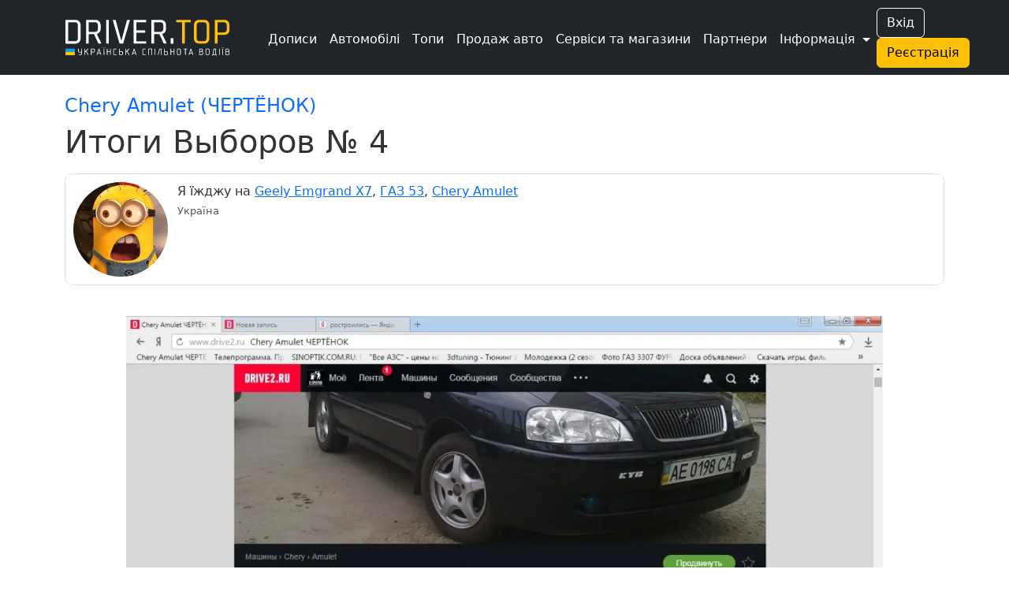

--- FILE ---
content_type: text/html; charset=UTF-8
request_url: https://driver.top/exp/468016
body_size: 8067
content:
<!DOCTYPE html>
<html>
	<head>
		<meta charset="utf-8">
		
		<title>Chery Amulet Итоги Выборов № 4 | DRIVER.TOP - Українська спільнота водіїв та автомобілів.</title>

		
				
		<meta name="google-play-app" content="app-id=top.driver" />
		<meta name="viewport" content="width=device-width, user-scalable=no, initial-scale=0.95" />

		
		<script nonce="ndrFqgaA8DzSFuAaYESPzg==" async src="https://www.googletagmanager.com/gtag/js?id=G-T2MB6WSJGC"></script>
		<script nonce="ndrFqgaA8DzSFuAaYESPzg==">
						window.dataLayer = window.dataLayer || [];
			function gtag(){dataLayer.push(arguments);}
			gtag('js', new Date());

			gtag('config', 'G-T2MB6WSJGC');
			gtag('config', 'UA-71041088-4');
			var _gaq = _gaq || [];			_gaq.push(['_setAccount', 'UA-71041088-4']);;

			(function() {
			var ga = document.createElement('script'); ga.type = 'text/javascript'; ga.async = true;
			ga.src = ('https:' == document.location.protocol ? 'https://ssl' : 'http://www') + '.google-analytics.com/ga.js';
			var s = document.getElementsByTagName('script')[0]; s.parentNode.insertBefore(ga, s);
			})();
		</script>
				
						<script nonce="ndrFqgaA8DzSFuAaYESPzg==">
					!function(f,b,e,v,n,t,s)
					{if(f.fbq)return;n=f.fbq=function(){n.callMethod?
					n.callMethod.apply(n,arguments):n.queue.push(arguments)};
					if(!f._fbq)f._fbq=n;n.push=n;n.loaded=!0;n.version='2.0';
					n.queue=[];t=b.createElement(e);t.async=!0;
					t.src=v;s=b.getElementsByTagName(e)[0];
					s.parentNode.insertBefore(t,s)}(window, document,'script',
					'https://connect.facebook.net/en_US/fbevents.js');
					fbq('init', '1129095061320208');
					fbq('track', 'PageView');
				</script>
				

					<link rel="canonical" href="https://driver.top/exp/468016/" />
		
		
		<meta property="og:title" content="Chery Amulet Итоги Выборов № 4 | DRIVER.TOP - Українська спільнота водіїв та автомобілів.">
				<meta property="og:url" content="https://driver.top/exp/468016">
    	<meta property="og:image" content="https://driver.top/images/exp/2023-08-21/7a33d58b70bf166baa1256a61b2ef405.webp">

		
		<link rel="apple-touch-icon" sizes="180x180" href="/DT-apple-touch-icon.png">
		<link rel="icon" type="image/png" sizes="32x32" href="/DT-favicon-32x32.png">
		<link rel="icon" type="image/png" sizes="16x16" href="/DT-favicon-16x16.png">
		<link rel="manifest" href="/site.webmanifest">
		
		<link rel="stylesheet" type="text/css" href="/theme/main.css?1768853637">
		<link rel="stylesheet" type="text/css" href="/modules/exp/style.css?1768853627">
		<link href="/src/bootstrap.min.css?1669730204" rel="stylesheet">
		<link rel="stylesheet" href="/src/bootstrap-icons.css?1703245464">
		<link rel="stylesheet" href="/src/remixicon.css?1718990920">
		<link rel="stylesheet" type="text/css" href="/theme/custom.css?1752676267">

		<script nonce="ndrFqgaA8DzSFuAaYESPzg==" src="/src/jquery.min.js"></script>
		
					<style>
				.bi-bookmark-plus{
					display: none;
				}
			</style>

			<!--<script nonce="ndrFqgaA8DzSFuAaYESPzg==" async src="https://pagead2.googlesyndication.com/pagead/js/adsbygoogle.js?client=ca-pub-3836428726051580" crossorigin="anonymous"></script>-->
				
	
		
	</head>

	<body class=" " data-state="loading">

		<div class="spinner-box d-none" data-nosnippet>
			<div class="spinner"></div>
		</div>

				
				
				
		<!-- 			<a href="/support/" class="support-btn d-none d-lg-block">Підтримка <i class="bi bi-headset"></i></a>
		 -->

		
		
		<!-- Modal -->
		<div class="modal fade" id="alertModal" tabindex="-1" aria-labelledby="alertModalLabel" aria-hidden="true" data-nosnippet>
		  <div class="modal-dialog modal-dialog-centered">
		    <div class="modal-content">
		      <div class="modal-header">
		        <h5 class="modal-title" id="alertModalLabel">Modal title</h5>
		        <button type="button" class="btn-close" data-bs-dismiss="modal" aria-label="Close"></button>
		      </div>
		      <div class="modal-body">
		        ...
		      </div>
		      <div class="modal-footer">
		        <button type="button" class="btn btn-warning" data-bs-dismiss="modal">Зрозуміло!</button>
		      </div>
		    </div>
		  </div>
		</div>

		<!-- advanced View Modals Container -->
		<div id="advancedViewModalsContainer">

		</div>

		<!-- Custom Alert -->
		<div class="alert alert-mod alert-success d-flex align-items-center justify-content-center d-none" role="alert" data-nosnippet>
		  <i class="bi bi-check2-circle me-2"></i>
		    <span>...</span>
		</div>

		<!-- Custom Error -->
		<div class="alert alert-dan alert-danger d-flex align-items-center d-none" role="alert" data-nosnippet>
		  <i class="bi bi-check2-circle me-2"></i>
		    <span>...</span>
		</div>

		<!-- REG Modal -->
		<div class="modal fade" id="signUpModal" tabindex="-1" aria-labelledby="signUpModalLabel" aria-hidden="true" data-nosnippet>
		  <div class="modal-dialog modal-dialog-centered">
		    <div class="modal-content">
		      <div class="modal-header">
		        <h5 class="modal-title" id="signUpModalLabel">Упс :(</h5>
		        <button type="button" class="btn-close" data-bs-dismiss="modal" aria-label="Close"></button>
		      </div>
		      <div class="modal-body text-center">
		        Ця дія доступна тільки учасникам. Будь ласка,
		      </div>
		      <div class="modal-footer text-center">
		      	<button type="button" class="btn btn-outline-secondary" onclick="goToE('auth/');">Увійдіть</button> <span class="text-secondary">або</span> 
		        <button type="button" class="btn btn-warning" onclick="go_signup();">Створіть профіль</button>
		      </div>
		    </div>
		  </div>
		</div>

		<!-- APP Modal -->
		<div class="modal fade" id="appModal" tabindex="-1" aria-labelledby="appModalLabel" aria-hidden="true" data-nosnippet>
		  <div class="modal-dialog modal-dialog-centered">
		    <div class="modal-content">
		      <div class="modal-header">
		        <h5 class="modal-title" id="appModalLabel">Мобільний додаток</h5>
		        <button type="button" class="btn-close" data-bs-dismiss="modal" aria-label="Close"></button>
		      </div>
		      <div class="modal-body text-center">
		      		Ще більше зручності! Миттєві сповіщення про всі актуальні події вашого профілю!
		      	<br />
		        <a class="mt-3 d-block" href='https://play.google.com/store/apps/details?id=top.driver.app_v3'><img alt='Завантажити з Google Play' src='https://play.google.com/intl/en_us/badges/static/images/badges/ua_badge_web_generic.png' width='250' /></a>		
		      </div>
		    </div>
		  </div>
		</div>

		<!-- APP Modal iOS -->
		<div class="modal fade" id="appModal_ios" tabindex="-1" aria-labelledby="appModal_iosLabel" aria-hidden="true" data-nosnippet>
		  <div class="modal-dialog modal-dialog-centered">
		    <div class="modal-content">
		      <div class="modal-header">
		        <h5 class="modal-title" id="appModal_iosLabel">Мобільний додаток</h5>
		        <button type="button" class="btn-close" data-bs-dismiss="modal" aria-label="Close"></button>
		      </div>
		      <div class="modal-body text-center">
		      		Ще більше зручності! Миттєві сповіщення про всі актуальні події вашого профілю!
		      	<br />
		        <a class="mt-3 d-block" href='https://apps.apple.com/us/app/driver-top/id6444728683?itsct=apps_box_badge&amp;itscg=30200'><img alt='Завантажити з App Store' src='https://tools.applemediaservices.com/api/badges/download-on-the-app-store/white/en-us?size=250x83&amp;releaseDate=1672876800' width='250' /></a>		
		      </div>
		    </div>
		  </div>
		</div>

		<!-- Trends -->
		<div class="modal fade" id="trend-modal" tabindex="-1" aria-labelledby="trendModalLabel" aria-hidden="true" data-nosnippet>
			<div class="modal-dialog modal-lg modal-dialog-centered  modal-dialog-scrollable">
				<div class="modal-content">
					<div class="modal-header">
						<h5 class="modal-title" id="trendModalLabel">Що це означає?</h5>
						<button type="button" class="btn-close" data-bs-dismiss="modal" aria-label="Close"></button>
					</div>
					<div class="modal-body">
						Цей допис потрапив у тренди щонайменше по одній із причин: стрімко набирає перегляди, вподобайки чи коментарі, або був вибраний редакцією.	
					</div>
					<div class="modal-footer">
						<button type="button" class="btn btn-warning" data-bs-dismiss="modal">Зрозуміло!</button>
					</div>
				</div>
			</div>
		</div>

		<!-- Promo -->
		<div class="modal fade" id="promo-modal" tabindex="-1" aria-labelledby="promoModalLabel" aria-hidden="true" data-nosnippet>
			<div class="modal-dialog modal-lg modal-dialog-centered  modal-dialog-scrollable">
				<div class="modal-content">
					<div class="modal-header">
						<h5 class="modal-title" id="promoModalLabel">Цей запис просувається</h5>
						<button type="button" class="btn-close" data-bs-dismiss="modal" aria-label="Close"></button>
					</div>
					<div class="modal-body">
						З приводу розміщення реклами звертайтеся у телеграм: t.me/drivertop_promo<br /> 
						Або на пошту: <a href="/cdn-cgi/l/email-protection" class="__cf_email__" data-cfemail="e595978a888aa581978c938097cb918a95">[email&#160;protected]</a>
					</div>
					<div class="modal-footer">
						<button type="button" class="btn btn-warning" data-bs-dismiss="modal">Зрозуміло!</button>
					</div>
				</div>
			</div>
		</div>

		<!-- Repost Promo -->
		<div class="modal fade" id="repost-promo-modal" tabindex="-1" aria-labelledby="repostPromoModalLabel" aria-hidden="true" data-nosnippet>
			<div class="modal-dialog modal-lg modal-dialog-centered  modal-dialog-scrollable">
				<div class="modal-content">
					<div class="modal-header">
						<h5 class="modal-title" id="repostPromoModal">Підтримка дописів</h5>
						<button type="button" class="btn-close" data-bs-dismiss="modal" aria-label="Close"></button>
					</div>
					<div class="modal-body">
						Автор репосту підтримав цей допис оплативши йому просування. Ви також можете робити репости дописів та проявляти вдячність у вигляді придбання просування.
					</div>
					<div class="modal-footer">
						<button type="button" class="btn btn-warning" data-bs-dismiss="modal">Зрозуміло!</button>
					</div>
				</div>
			</div>
		</div>

		
		

		
		<!-- Create BPage Modal -->
		<div class="modal fade" id="bpageQueryModal" tabindex="-1" aria-labelledby="bpageQueryModalLabel" data-bs-backdrop="static" aria-hidden="true" data-nosnippet>
		  <div class="modal-dialog modal-dialog-centered">
		    <div class="modal-content">
		      <div class="modal-header">
		        <h5 class="modal-title" id="bpageQueryModalLabel">Запит на створення сторінки</h5>
		        <button type="button" class="btn-close" data-bs-dismiss="modal" aria-label="Close"></button>
		      </div>
		      <div class="modal-body">
		        <form>
		          <div class="form-group mt-1">
		            <label for="bpq_name" class="col-form-label">Ваше ім'я</label>
		            <input type="text" class="form-control" name="bpq_name" id="bpq_name" />
		          </div>
		          <div class="form-group mt-1">
		            <label for="bpq_phone" class="col-form-label">Телефон</label>
		            <input type="tel" class="form-control" name="bpq_phone" id="bpq_phone" minlength="14" maxlength="14" placeholder="(0xx)123-45-67" />
		          </div>
		          <div class="form-group mt-1">
		            <label for="bpq_about" class="col-form-label">Чим займається ваша компанія?</label>
		            <input type="text" class="form-control" name="bpq_about" id="bpq_about" />
		          </div>
		        </form>
		      </div>
		      <div class="modal-footer">
		        <button type="button" class="btn btn-outline-secondary" data-bs-dismiss="modal">Скасувати</button>
		        <button type="button" class="btn btn-warning" onclick="sendBpq(this);">Надіслати</button>
		      </div>
		    </div>
		  </div>
		</div>

		
		<header class="bg-dark fixed text-white">
			<nav class="navbar sticky-top navbar-expand-xl navbar-dark bg-dark" aria-label="mainNavBar">
				<div class="container">
											<a href="/" class="navbar-brand d-flex align-items-center">
							<img src="/theme/app_logo.svg" class="logo-img" border="0" alt="DRIVER.TOP" />
						</a>
										
					<div class="d-flex align-items-center gap-1 order-1 order-xl-3">
													<div class="d-none d-sm-block">
								<button onclick="_gaq.push(['_trackEvent', 'Header', 'Auth', 'Button']);goTo('auth');" type="button" class="btn btn-outline-light me-2">Вхід</button>
								<button onclick="_gaq.push(['_trackEvent', 'Header', 'Signup', 'Button']);goTo('signup');" type="button" class="btn btn-warning me-2">Реєстрація</button>
							</div>
						
												<button class="navbar-toggler" type="button" data-bs-toggle="collapse" data-bs-target="#mainNavBar" aria-controls="mainNavBar" aria-expanded="false" aria-label="Toggle navigation">
														<span class="navbar-toggler-icon"></span>
						</button>
											</div>
					
					
					<div class="collapse navbar-collapse order-2" id="mainNavBar">
						<form action="/search/" onsubmit="_gaq.push(['_trackEvent', 'Header', 'Search', $('#search-field').val()]);" role="search" class="d-flex d-xl-none">
							<input id="search-field" class="form-control" type="search" autoComplete="off" name="q" placeholder="Пошук в історіях..." aria-label="Пошук в історіях..." value="">
						</form>
						<ul class="navbar-nav me-auto ms-1 ms-xl-4 me-0 mt-1">
							<li class="nav-item">
								<a href="/latest-exps/" class="nav-link text-white"><i class="bi bi-journals me-1"></i> Дописи</a>
							</li>

							<li class="nav-item">
								<a href="/cars/" class="nav-link text-white"><i class="bi bi-car-front-fill me-1"></i> Автомобілі</a>
							</li>

							<li class="nav-item d-xl-none">
								<a href="/characteristic/" class="nav-link  text-white"><i class="bi bi-database-fill-gear me-1"></i> Характеристики авто</a>
							</li>

							<li class="nav-item">
								<a href="/top/" class="nav-link text-white"><i class="bi bi-bar-chart-line me-1"></i> Топи</a>
							</li>

							<li class="nav-item d-xl-none">
								<a href="/communities/" class="nav-link text-white"><i class="bi bi-people-fill me-1"></i> Спільноти</a>
							</li>

							<li class="nav-item">
								<a href="/sell/" class="nav-link text-white text-nowrap">
									<i class="bi bi-cart-check-fill me-1"></i>
									Продаж авто
									<!-- <sup class="important-style">NEW!</sup> -->
								</a>
							</li>

							<li class="nav-item">
								<a href="/b/" class="nav-link text-white text-nowrap"><i class="bi bi-tools me-1"></i> Сервіси та магазини</a>
							</li>

							<div class="separate-line my-1"></div>

							<li class="nav-item">
								<a href="/news/" class="nav-link text-white d-flex d-md-none">
									<div><i class="bi bi-newspaper me-1"></i> Новини</div>
																	</a>
							</li>

							<li class="nav-item d-xl-none">
								<a href="/partners/" class="nav-link text-white"><i class="bi bi-person-fill-check me-1"></i> Наші партнери</a>
							</li>

			        		<li class="nav-item d-xl-none">
								<a href="/about/" class="nav-link text-white"><i class="bi bi-info-circle-fill me-1"></i> Про нас</a>
							</li>
							
							<li class="nav-item d-xl-none">
								<a href="/support/" class="nav-link text-white"><i class="bi bi-headset me-1"></i> Підтримка</a>
							</li>

							<li class="nav-item d-xl-none">
								<a href="/user-rules/" class="nav-link text-white"><i class="bi bi-card-checklist me-1"></i> Правила</a>
							</li>

															<li class="nav-item d-xl-none">
									<a href="https://bank.gov.ua/ua/news/all/natsionalniy-bank-vidkriv-spetsrahunok-dlya-zboru-koshtiv-na-potrebi-armiyi" class="nav-link text-white d-flex align-items-center gap-2" target="_blank"> 
										<svg xmlns="http://www.w3.org/2000/svg" width="20" height="15">
											<rect width="20" height="15" fill="#005BBB"/>
											<rect width="20" height="8" y="7" fill="#FFD500"/>
										</svg>
										<span>Допомога ЗСУ</span>
									</a>
								</li>
							
							<div class="separate-line mt-1 mb-3"></div>

							<li class="nav-item d-none d-xl-block">
								<a href="/partners/" class="nav-link text-white"><i class="bi bi-headset me-1"></i> Партнери</a>
							</li>

															<div class="text-center d-sm-none m-3">
									<button onclick="_gaq.push(['_trackEvent', 'Header', 'Auth', 'Button']);goTo('auth');" type="button" class="btn btn-outline-light me-2">Вхід</button>
									<button onclick="_gaq.push(['_trackEvent', 'Header', 'Signup', 'Button']);goTo('signup');" type="button" class="btn btn-warning me-2">Реєстрація</button>
								</div>
							
							<li class="nav-item dropdown d-none d-xl-inline">
				          		<a class="nav-link dropdown-toggle text-white" href="#" id="more-link-dr2" role="button" data-bs-toggle="dropdown" aria-expanded="false">Інформація </a>
						        <ul class="dropdown-menu" aria-labelledby="more-link-dr2">

						        	<li class="nav-item">
										<a href="/top/" class="nav-link"><i class="bi bi-bar-chart-line me-1"></i> Топи</a>
									</li>

									<li class="nav-item">
										<a href="/communities/" class="nav-link"><i class="bi bi-people-fill me-1"></i> Спільноти</a>
									</li>

									<li class="nav-item">
										<a href="/characteristic/" class="nav-link">Характеристики</a>
									</li>

									<li class="nav-item">
										<a href="/news/" class="nav-link">Новини</a> 									</li>

									<li class="nav-item">
										<a href="/about/" class="nav-link">Про нас</a>
									</li>

									<li class="nav-item">
										<a href="/support/" class="nav-link">Підтримка</a>
									</li>

									<li class="nav-item">
										<a href="/user-rules/" class="nav-link">Правила</a>
									</li>
					
																			<li class="nav-item">
											<a href="https://bank.gov.ua/ua/news/all/natsionalniy-bank-vidkriv-spetsrahunok-dlya-zboru-koshtiv-na-potrebi-armiyi" class="nav-link" target="_blank">Допомога ЗСУ 
												<svg xmlns="http://www.w3.org/2000/svg" width="20" height="15">
													<rect width="20" height="15" fill="#005BBB"/>
													<rect width="20" height="8" y="7" fill="#FFD500"/>
												</svg>
											</a>
										</li>
															        </ul>
			        		</li>
						</ul>
					</div>
				</div>
			</nav>

					</header>
		<div class="header-margin-mobile fixed d-md-none"></div>

	  	
		<div class="content-block  container">
			
<a class="text-decoration-none car-name" href="/car/36497/" onclick="_gaq.push(['_trackEvent', 'Exp', 'Auto', 'Link']);"><h4>Chery Amulet (ЧЕРТЁНОК)</h4></a>
<h1 id="exp-title">Итоги Выборов № 4 
	
		
</h1>


<div class="mt-2">
</div>

<div class="row mt-3">
	    <div class="col-12">
        <div class="rounded-border">
            <div class="row">

                <div class="col-auto pe-0">
                    <a href="/user/40177"
                        onclick="_gaq.push(['_trackEvent', Exp, 'User', 'Photo']);"><img src="https://driver.top/images/profiles/56f1de3285b979e30c88d441a04b4ed7.webp" class="userpic" /></a>
                </div>

                <div class="col">
                    
                    <div class="d-md-flex">
                        <div>
                            <a class="user-login" href="/user/40177" onclick="_gaq.push(['_trackEvent', Exp, 'User', 'Link']);">
                                                            </a>
                            <span class="user-badges"></span>
                            <span class="text-nowrap"></span>
                        </div>
                                            </div>
                    Я їжджу на <a class='user-carlink' href='/car/36492'>Geely Emgrand X7</a><span>, </span><a class='user-carlink' href='/car/36494'>ГАЗ 53</a><span>, </span><a class='user-carlink' href='/car/36497'>Chery Amulet</a>                    <br />

                    <span class="city-name">
                        Україна                    </span><br />
                                    </div>
            </div>
        </div>
    </div>
    </div>


<div class="row mt-4">
	<div class="col-12 exp-content-block">
		<a data-fancybox='exp_gallery' class='img-box' href='https://driver.top/images/exp/2023-08-21/7a33d58b70bf166baa1256a61b2ef405.webp'><img src="https://driver.top/images/exp/2023-08-21/7a33d58b70bf166baa1256a61b2ef405.webp" border="0" /><div class='img-desc'></div></a><p>Вот и закончились для нас 4 выборы и в очередной раз мы заняли первое место с конца и не очень этому расстроились, так как и ожидал таких результатов, в этот раз было меньше комментариев, подписчиков, и даже некто не оскорблял и не провоцировал, на все комментарии ответил, всем ответил взаимностью) <b>огромное вам спасибо что не забываете и не проходите мимо нашей скромной персоны) </b></p><a data-fancybox='exp_gallery' class='img-box' href='https://driver.top/images/exp/2023-08-21/ce129fda869fd9065f5c2f86f2112081.webp'><img src="https://driver.top/images/exp/2023-08-21/ce129fda869fd9065f5c2f86f2112081.webp" border="0" /><div class='img-desc'></div></a><a data-fancybox='exp_gallery' class='img-box' href='https://driver.top/images/exp/2023-08-21/6f2f060b0b34c116accca4b08539706b.webp'><img src="https://driver.top/images/exp/2023-08-21/6f2f060b0b34c116accca4b08539706b.webp" border="0" /><div class='img-desc'></div></a>
		
        
        

        
					<div class="mt-4 mb-3">
				<div class="fs-2 mb-2">Реклама</div>
                <a id="banner-image" href="https://driver.top/utm_150">
                    <img src="https://driver.top/images/banners/exp/13f0eec7a99da99aac1560f7d518ee24.webp" class="banner-image" />
                </a>
				<div>Зимова вигода: знижка -1000 грн на ремонт авто!</div>
            </div>
		
		
		 
				
		<div class="pt-2">
						Опубліковано: <span class="exp-cdate">15 серпня 2015р. 10:45</span><br />					</div>
	</div>
</div>



<div class="d-flex social-box align-items-center gap-3 mt-2">
	<i class="bi bi-heart car-sub-36497" onclick="like(468016, 'exp', this);_gaq.push(['_trackEvent', 'Exp', 'Exp', 'Like']);" 
					data-toggle="tooltip" title="Подобається"
			></i>
			<span id="like-exp-468016" class="like-cnt m-1">0</span>
	
	<i class="bi bi-chat-dots" onclick="_gaq.push(['_trackEvent', 'Exp', 'Exp', 'Comments']);goToE('exp/468016#comments');" title="Коментарі" data-toggle="tooltip"></i>
			<span id="cmt-468016" class="cmt-cnt m-1">0</span>
	
						<i id="repost-exp-468016-btn" class="bi bi-reply" onclick="_gaq.push(['_trackEvent', 'Main_Feed', 'Exp', 'Repost']);repost_modal(468016,'https://driver.top/exp/468016');" title="Поширити" data-toggle="tooltip"></i>
				
					<span id="repost-468016" class="repost-cnt m-1">0</span>
			
	<i id="bookmark-exp-468016" title="Додати в закладки" data-toggle="tooltip" onclick="_gaq.push(['_trackEvent', 'Exp', 'Exp', 'Bookmark']);bookmark('exp',468016);" class="bi bi-bookmark-plus mx-1"></i>
	<span id="bookmark-cnt-exp-468016" class="bookmark-cnt " data-toggle="tooltip" title="" data-bs-html="true" onclick="moreDetail('bookmark','exp',468016,true)">0</span>

	</div>

<div class="mt-3 mx-1 row pagination-block">
	<div class="col-12 col-md-6 p-0 mb-md-0 mb-3">
					<div class="pagination-btn px-3 pb-1 pt-1 h-100">
				<a href="/exp/468017/" class="text-start">
					<div><i class="bi bi-arrow-left"></i> Попередній запис</div>
					<div><strong>О Чудо МЫ снова на ВЫБОРАХ)</strong></div>
				</a>
			</div>
			</div>
	
	<div class="col-12 col-md-6 p-0">
					<div class="pagination-btn px-3 ps-md-0 pb-1 pt-1 h-100">
				<a href="/exp/468015/" class="text-start text-md-end">
					<div>Наступний запис <i class="bi bi-arrow-right"></i></div>
					<div><strong>не куда пойти? купи себе гараж))) (Часть 2)</strong></div>
				</a>
			</div>
			</div>
</div>

	<div class="d-flex gap-3 mt-4">
		<h4 id="comments"><i class="bi bi-chat-dots-fill me-1"></i> Коментарі</h4>
			</div>
	
			<input type="hidden" id="comments-type" name="type" value="exp" />
		<input type="hidden" id="comments-elem-id" name="elem_id" value="468016" />
		Щоб залишати коментарі, потрібно <a href="/auth/" target="_blank">авторизуватись</a>.
	
	
	
	<div class="d-flex gap-2 justify-content-end align-items-center">
		<div>
			<label for="commentSortType">Сортувати за</label>
		</div>
		<div>
			<select id="commentSortType" class="form-select form-select-sm" onchange="sortComments(this.value);">
				<option  value="answers">відповідями</option>
				<option  value="date">датою</option>
			</select>
		</div>
	</div>

	<div id="comments-ajax-exp" class="mt-4">
			</div>

 


</div>

		</div>
		
			
	<div class="w-100 border-top mt-5 "></div>
	
	<button type="button" class="btn " id="btn-back-to-top"><i class="bi bi-chevron-compact-up"></i></button>

	<div class="container  ">	  <footer class="py-3 ">
	  	<input id="text_to_copy" type="text" class="bg=danger" value="" readonly>
		<div class="text-center text-lg-start d-lg-inline">
			<span class="mb-3 mb-md-0">©2026. DRIVERTOP LLC. All rights reserved.</span>
		</div>
		<div class="float-lg-end d-flex gap-3 py-1 justify-content-center">
			<a href="https://play.google.com/store/apps/details?id=top.driver.app_v3" target="_blank" rel="noopener noreferrer">
				<img class="download-btn" src="/theme/google-play-badge.svg" alt="Google Play">
			</a>
			<a href="https://apps.apple.com/us/app/driver-top/id6444728683?itsct=apps_box_badge&amp;itscg=30200" target="_blank" rel="noopener noreferrer">
				<img class="download-btn" src="/theme/app-store-badge.svg" alt="App Store">
			</a>
		</div>
		<div>
			<ul class="d-flex justify-content-center justify-content-lg-start list-unstyled footer-icons text-hover-warning text-center text-lg-left">
				<li class="ms-1 d-inline"><a class="" href="https://t.me/driver_top" target="_blank"><i class="bi-telegram"></i></a></li>
				<li class="ms-3 d-inline"><a class="" href="https://www.instagram.com/driver.top_ua/" target="_blank"><i class="bi-instagram"></i></a></li>
				<li class="ms-3 d-inline"><a class="" href="https://www.facebook.com/drivertop.ua" target="_blank"><i class="bi-facebook"></i></a></li>
			</ul>
		</div>
	  </footer>
	  	  
	</div>
	
	<script data-cfasync="false" src="/cdn-cgi/scripts/5c5dd728/cloudflare-static/email-decode.min.js"></script><script nonce="ndrFqgaA8DzSFuAaYESPzg==" type="text/javascript" src="/src/jquery.lazy.min.js"></script>

	<script nonce="ndrFqgaA8DzSFuAaYESPzg==">

		$(function() {
			$('.lazy').Lazy();
			$('.slider-lazy').Lazy({
				scrollDirection: "horizontal",
				appendScroll: $('.scrolling-wrapper-flexbox'),
			});

					});
	</script>
	
	<link rel="stylesheet" href="/src/jquery.fancybox.min.css">
		

		
	<script nonce="ndrFqgaA8DzSFuAaYESPzg==" src="/src/jquery.form.min.js"></script>
	<script nonce="ndrFqgaA8DzSFuAaYESPzg==" src="/src/jquery.mask.min.js"></script>
	<script nonce="ndrFqgaA8DzSFuAaYESPzg==" src="/src/bootstrap.bundle.min.js"></script>
	<script nonce="ndrFqgaA8DzSFuAaYESPzg==" src="/src/main.js?1768853635"></script>
						<script nonce="ndrFqgaA8DzSFuAaYESPzg==" src="/modules/exp/script.js?1738314256"></script>
	
	<script nonce="ndrFqgaA8DzSFuAaYESPzg==" src="/src/jquery.fancybox.min.js"></script>
	<link rel="stylesheet" href="/src/select2.css">
	<script nonce="ndrFqgaA8DzSFuAaYESPzg==" src="/src/select2.js"></script>

			<script nonce="ndrFqgaA8DzSFuAaYESPzg==" src="https://challenges.cloudflare.com/turnstile/v0/api.js" async defer></script>
	
	
	<script nonce="ndrFqgaA8DzSFuAaYESPzg==">
			function signup_modal(){
			signUpModal.show();
			return true;
		}
				
	</script>

	
	<input id="cdn_url" style="display:none;" type="hidden" value="https://driver.top" />
	<input id="viewed_exps" style="display:none;" type="hidden" />
	<input id="buffer" style="display:none;" type="hidden" value="https://driver.top/exp/468016" />
	<input id="user_login" style="display:none;" type="hidden" value="" />
	<input id="my_id" style="display:none;" type="hidden" value="" />
	<input id="sticky_offset" style="display:none;" type="hidden" value="0" />
	<input id="my_bpage_id" style="display:none;" type="hidden" value="" />
	<input id="device_type" style="display:none;" type="hidden" value="desktop" />
	<input id="mobile_type" style="display:none;" type="hidden" value="none" />
	<input id="mobile_app_type" style="display:none;" type="hidden" value="flutter" />
	
<script nonce="ndrFqgaA8DzSFuAaYESPzg==">(function(){function c(){var b=a.contentDocument||a.contentWindow.document;if(b){var d=b.createElement('script');d.nonce='ndrFqgaA8DzSFuAaYESPzg==';d.innerHTML="window.__CF$cv$params={r:'9c5dc17e785ad434',t:'MTc2OTc0MjQxMg=='};var a=document.createElement('script');a.nonce='ndrFqgaA8DzSFuAaYESPzg==';a.src='/cdn-cgi/challenge-platform/scripts/jsd/main.js';document.getElementsByTagName('head')[0].appendChild(a);";b.getElementsByTagName('head')[0].appendChild(d)}}if(document.body){var a=document.createElement('iframe');a.height=1;a.width=1;a.style.position='absolute';a.style.top=0;a.style.left=0;a.style.border='none';a.style.visibility='hidden';document.body.appendChild(a);if('loading'!==document.readyState)c();else if(window.addEventListener)document.addEventListener('DOMContentLoaded',c);else{var e=document.onreadystatechange||function(){};document.onreadystatechange=function(b){e(b);'loading'!==document.readyState&&(document.onreadystatechange=e,c())}}}})();</script></body>
</html>
